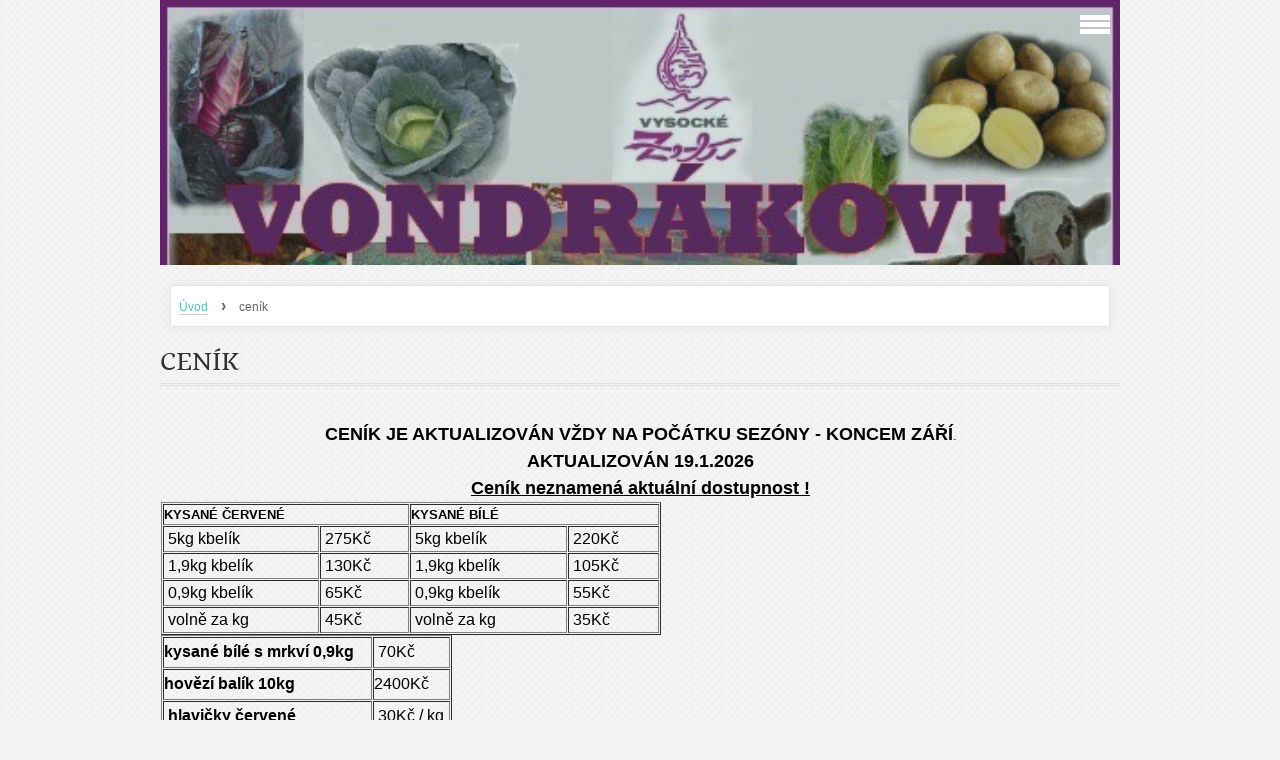

--- FILE ---
content_type: text/html; charset=UTF-8
request_url: https://www.vysockezeli.cz/clanky/cenik.html
body_size: 3867
content:
<?xml version="1.0" encoding="utf-8"?>
<!DOCTYPE html PUBLIC "-//W3C//DTD XHTML 1.0 Transitional//EN" "http://www.w3.org/TR/xhtml1/DTD/xhtml1-transitional.dtd">
<html lang="cs" xml:lang="cs" xmlns="http://www.w3.org/1999/xhtml" >

    <head>

        <meta http-equiv="content-type" content="text/html; charset=utf-8" />
        <meta name="description" content="" />
        <meta name="keywords" content="" />
        <meta name="robots" content="all,follow" />
        <meta name="author" content="www.vysockezeli.cz" />
        <meta name="viewport" content="width=device-width, initial-scale=1.0">
        
                <title>
            Vysocké zelí - ceník 
        </title>
        <link rel="stylesheet" href="https://s3a.estranky.cz/css/d1000000313.css?nc=2006080592" type="text/css" /><style type="text/css">@media screen, projection {
	#header .inner_frame{ background: url(/img/ulogo.810770.jpeg) no-repeat; }
}</style>
<link rel="stylesheet" href="//code.jquery.com/ui/1.12.1/themes/base/jquery-ui.css">
<script src="//code.jquery.com/jquery-1.12.4.js"></script>
<script src="//code.jquery.com/ui/1.12.1/jquery-ui.js"></script>
<script type="text/javascript" src="https://s3c.estranky.cz/js/ui.js?nc=1" id="index_script" ></script>
			<script type="text/javascript">
				dataLayer = [{
					'subscription': 'true',
				}];
			</script>
			
    </head>
    <body class="">
        <!-- Wrapping the whole page, may have fixed or fluid width -->
        <div id="whole-page">

            

            <!-- Because of the matter of accessibility (text browsers,
            voice readers) we include a link leading to the page content and
            navigation } you'll probably want to hide them using display: none
            in your stylesheet -->

            <a href="#articles" class="accessibility-links">Jdi na obsah</a>
            <a href="#navigation" class="accessibility-links">Jdi na menu</a>

            <!-- We'll fill the document using horizontal rules thus separating
            the logical chunks of the document apart -->
            <hr />

			
                        
			
			<!-- block for skyscraper and rectangle  -->
            <div id="sticky-box">
                <div id="sky-scraper-block">
                    
                    
                </div>
            </div>
           
            <!-- block for skyscraper and rectangle  -->	
			
            <!-- Wrapping the document's visible part -->
            <div id="document">
              <div id="in-document">
                
                <!-- Hamburger icon -->
                <button type="button" class="menu-toggle" onclick="menuToggle()" id="menu-toggle">
                	<span></span>
                	<span></span>
                	<span></span>
                </button>
                  
                <!-- Possible clearing elements (more through the document) -->
                <div id="clear1" class="clear">
                    &nbsp;
                </div>
                <hr />

                <!-- body of the page -->
                <div id="body">

                    <!-- main page content -->
                    <div id="content">
                        <!-- header -->
  <div id="header">
     <div class="inner_frame">
        <!-- This construction allows easy image replacement -->
        <h1 class="head-left hidden">
  <a href="https://www.vysockezeli.cz/" title="Vysocké zelí" style="display:none;">Vysocké zelí</a>
  <span title="Vysocké zelí">
  </span>
</h1>
        <div id="header-decoration" class="decoration">
        </div>
     </div>
  </div>
<!-- /header -->

                      <!-- Breadcrumb navigation -->
<div id="breadcrumb-nav">
  <a href="/">Úvod</a> <strong>&rsaquo;</strong> <span>ceník </span>
</div>
<hr />

                      
                      <!-- Article -->
  <div class="article">
    <!-- With headline can be done anything (i.e. image replacement) -->
<h2>
  <span class="span-a-title">ceník </span>
  <span class="decoration" title="ceník ">
  </span></h2>

    
    <!-- Text of the article -->
    <div class="article_wrap">
    
    </div>
    <div class="editor-area">
  <p>&nbsp;</p>

<p style="text-align: center;"><span style="font-size:18px;"><strong>CENÍK JE AKTUALIZOVÁN VŽDY NA POČÁTKU SEZÓNY -&nbsp;KONCEM ZÁŘÍ</strong></span>.</p>

<p style="text-align: center;"><span style="font-size:10px;"><strong style="font-size: 18px; text-align: center;">AKTUALIZOVÁN 19.1.2026</strong></span></p>

<p style="text-align: center;"><u><span style="font-size:10px;"><strong style="font-size: 18px; text-align: center;">Ceník neznamená aktuální dostupnost !</strong></span></u></p>

<table align="center" border="1" cellpadding="1" cellspacing="1" style="width: 500px;">
	<tbody>
		<tr>
			<td colspan="2" rowspan="1"><strong>KYSANÉ ČERVENÉ</strong></td>
			<td colspan="2" rowspan="1"><strong>KYSANÉ BÍLÉ </strong></td>
		</tr>
		<tr>
			<td><span style="font-size:16px;">&nbsp;5kg kbelík</span></td>
			<td><span style="font-size:16px;">&nbsp;275Kč</span></td>
			<td><span style="font-size:16px;">&nbsp;5kg kbelík</span></td>
			<td><span style="font-size:16px;">&nbsp;220Kč</span></td>
		</tr>
		<tr>
			<td><span style="font-size:16px;">&nbsp;1,9kg kbelík</span></td>
			<td><span style="font-size:16px;">&nbsp;130Kč</span></td>
			<td><span style="font-size:16px;">&nbsp;1,9kg kbelík</span></td>
			<td><span style="font-size:16px;">&nbsp;105Kč</span></td>
		</tr>
		<tr>
			<td><span style="font-size:16px;">&nbsp;0,9kg kbelík</span></td>
			<td><span style="font-size:16px;">&nbsp;65Kč</span></td>
			<td><span style="font-size:16px;">&nbsp;0,9kg kbelík </span></td>
			<td><span style="font-size:16px;">&nbsp;55Kč</span></td>
		</tr>
		<tr>
			<td><span style="font-size:16px;">&nbsp;volně za kg</span></td>
			<td><span style="font-size:16px;">&nbsp;45Kč</span></td>
			<td><span style="font-size:16px;">&nbsp;volně za kg</span></td>
			<td><span style="font-size:16px;">&nbsp;35Kč</span></td>
		</tr>
	</tbody>
</table>

<table align="center" border="1" cellpadding="1" cellspacing="1" height="484" width="291">
	<tbody>
		<tr>
			<td><strong><span style="font-size: 16px;">kysané bílé s mrkví 0,9kg</span></strong></td>
			<td><span style="font-size: 16px;">&nbsp;70Kč</span></td>
		</tr>
		<tr>
			<td><strong><span style="font-size: 16px;">hovězí balík 10kg&nbsp;</span></strong></td>
			<td><span style="font-size: 16px;">2400Kč&nbsp;</span></td>
		</tr>
		<tr>
			<td>
			<p><strong><span style="font-size:16px;">&nbsp;hlavičky červené </span></strong></p>
			</td>
			<td>
			<p><span style="font-size:16px;">&nbsp;30Kč / kg</span></p>
			</td>
		</tr>
		<tr>
			<td><strong><span style="font-size:16px;">&nbsp;hlavičky špičaté bílé </span></strong></td>
			<td><span style="font-size:16px;">&nbsp;30Kč / kg</span></td>
		</tr>
		<tr>
			<td><strong><span style="font-size:16px;">&nbsp;hlavičky bílé kulaté </span></strong></td>
			<td><span style="font-size:16px;">&nbsp;15Kč / kg</span></td>
		</tr>
		<tr>
			<td><strong><span style="font-size:16px;">&nbsp;krouhané červené </span></strong></td>
			<td><span style="font-size:16px;">&nbsp;35Kč / kg</span></td>
		</tr>
		<tr>
			<td><strong><span style="font-size:16px;">&nbsp;krouhané bílé špičaté</span></strong></td>
			<td><span style="font-size:16px;">&nbsp;35Kč / kg</span></td>
		</tr>
		<tr>
			<td><strong><span style="font-size:16px;">&nbsp;krouhané bílé kulaté</span></strong></td>
			<td style="text-align: center;">
			<p style="text-align: left;"><span style="font-size:16px;">&nbsp;25Kč / kg</span></p>
			</td>
		</tr>
		<tr>
			<td><strong><span style="font-size: 16px;">brambory 10kg</span></strong></td>
			<td style="text-align: center;"><span style="font-size: 16px;">120Kč</span></td>
		</tr>
		<tr>
			<td><strong><span style="font-size:16px;">&nbsp;brambory 25kg </span></strong></td>
			<td style="text-align: center;"><span style="font-size:16px;">300Kč </span></td>
		</tr>
		<tr>
			<td><strong><span style="font-size:16px;">&nbsp;mrkev 5kg pytel</span></strong></td>
			<td style="text-align: center;"><span style="font-size:16px;">80Kč </span></td>
		</tr>
		<tr>
			<td><strong><span style="font-size: 16px;">mrkev 1,5kg balení</span></strong></td>
			<td style="text-align: center;"><span style="font-size: 16px;">24Kč</span></td>
		</tr>
		<tr>
			<td><strong><span style="font-size:16px;">šťáva z kysaného zelí 1litr</span></strong></td>
			<td style="text-align: center;">
			<p><span style="font-size: 16px;">&nbsp;70Kč</span></p>
			</td>
		</tr>
		<tr>
			<td><strong><span style="font-size: 16px;">pšenice krmná 25kg pytel</span></strong></td>
			<td style="text-align: center;"><span style="font-size: 16px; text-align: center;">150Kč</span></td>
		</tr>
		<tr>
			<td><strong><span style="font-size: 16px;">&nbsp;mrkev krmná 20kg pytel</span></strong></td>
			<td style="text-align: center;"><span style="font-size: 16px; text-align: center;">120Kč</span></td>
		</tr>
	</tbody>
</table>

<p>&nbsp;</p>

  <div class="article-cont-clear clear">
    &nbsp;
  </div>
</div>

    
    

    

    
      
    <!--/ u_c_a_comments /-->
  </div>
<!-- /Article -->

                    </div>
                    <!-- /main page content -->

                    <div id="nav-column">
                      <!-- Such navigation allows both horizontal and vertical rendering -->
<div id="navigation">
    <div class="inner_frame">
        <h2>Menu
            <span id="nav-decoration" class="decoration"></span>
        </h2>
        <nav>
            <menu class="menu-type-onmouse">
                <li class="">
  <a href="/">Úvod</a>
     
</li>
<li class="">
  <a href="/clanky/vysocke-zeli.html"> vysocké zelí</a>
     
</li>
<li class="">
  <a href="/clanky/o-nas.html">o nás</a>
     
</li>
<li class="">
  <a href="/clanky/cenik.html">ceník </a>
     
</li>
<li class="">
  <a href="/clanky/kontakt--oteviraci-doba.html">kontakt- otevírací doba</a>
     
</li>
<li class="">
  <a href="/clanky/kde-zeli-koupite.html">kde zelí koupíte</a>
     
</li>
<li class="">
  <a href="/fotoalbum/">Fotoalbum</a>
     
</li>
<li class="">
  <a href="/clanky/certifikaty.html">certifikáty</a>
     
</li>
<li class="">
  <a href="/clanky/obsah-balicku-masa.html">obsah balíčku masa</a>
     
</li>

            </menu>
        </nav>
        <div id="clear6" class="clear">
          &nbsp;
        </div>
    </div>
</div>
<!-- menu ending -->

                        
                        <div id="clear2" class="clear">
                            &nbsp;
                        </div>
                        <hr />

                        <!-- Side column left/right -->
                        <div class="column">

                            <!-- Inner column -->
                            <div class="inner_frame inner-column">
                              
                              <!-- Portrait -->
  <div id="portrait" class="section">
    <h2>Portrét
      <span id="nav-portrait" class="portrait">
      </span></h2>
    <div class="inner_frame">
      <a href="/">
        <img src="/img/portrait.1.1474580098.jpeg" width="270" height="342" alt="Portrét" /></a>
    </div>
  </div>
<!-- /Portrait -->
<hr />

                              
                              
                              
                              
                              
                              
                              
                              
                              
                              
                              
                              
                              
                              
                              
                              
                            </div>
                            <!-- /Inner column -->
                                            <!-- Footer -->
                <div id="footer">
                    <div class="inner_frame">
                        <p>
                            &copy; 2026 eStránky.cz <span class="hide">|</span> <a class="promolink promolink-paid" href="//www.estranky.cz/" title="Tvorba webových stránek zdarma, jednoduše a do 5 minut."><strong>Tvorba webových stránek</strong></a> 
                            
                            
                            
                            
                            
                            
                        </p>
                        
                        
                    </div>
                </div>
                <!-- /Footer -->


                            <div id="clear4" class="clear">
                                &nbsp;
                            </div>

                        </div>
                        <!-- konci first column -->
                    </div>
                    
                    <div id="clear3" class="clear">
                        &nbsp;
                    </div>
                    <hr />
                    
                    <div id="decoration1" class="decoration">
                    </div>
                    <div id="decoration2" class="decoration">
                    </div>
                    <!-- /Meant for additional graphics inside the body of the page -->
                </div>
                <!-- /body -->

                <div id="clear5" class="clear">
                    &nbsp;
                </div>
                <hr />


                <div id="clear7" class="clear">
                    &nbsp;
                </div>

                <div id="decoration3" class="decoration">
                </div>
                <div id="decoration4" class="decoration">
                </div>
                <!-- /Meant for additional graphics inside the document -->

              </div>
            </div>

            <div id="decoration5" class="decoration">
            </div>
            <div id="decoration6" class="decoration">
            </div>
            <!-- /Meant for additional graphics inside the page -->

            
        <!-- block for board position-->      
        </div>
       <!-- NO GEMIUS -->
    </body>
</html>
